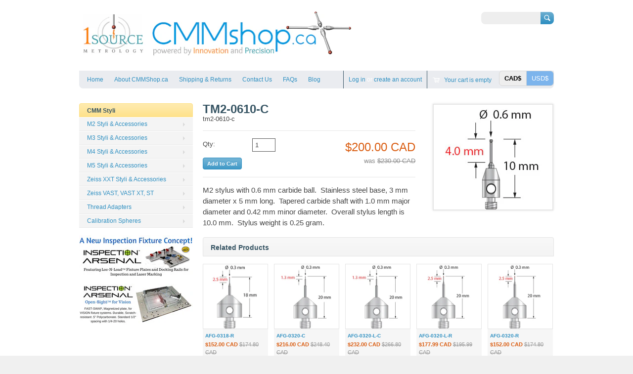

--- FILE ---
content_type: text/html; charset=utf-8
request_url: https://cmmshop.ca/products/tm2-0610-c
body_size: 14353
content:
<!doctype html>
<!--[if lt IE 7 ]> <html lang="en" class="no-js ie6"> <![endif]-->
<!--[if IE 7 ]>    <html lang="en" class="no-js ie7"> <![endif]-->
<!--[if IE 8 ]>    <html lang="en" class="no-js ie8"> <![endif]-->
<!--[if (gt IE 9)|!(IE)]><!--> <html lang="en" class="no-js"> <!--<![endif]-->
<head>
  <meta name="google-site-verification" content="UF0yrAgGgnmBvD4TOh-_0rwbOWeZ20a_uuIAVcCCBKw" />
  <meta name="google-site-verification" content="UF0yrAgGgnmBvD4TOh-_0rwbOWeZ20a_uuIAVcCCBKw" />
  <meta name="google-site-verification" content="ib_0R46lYt0CQC0MEeS0vbRzgrEXm2ZseNTWMSDZKY4" />
  <meta name="google-site-verification" content="ib_0R46lYt0CQC0MEeS0vbRzgrEXm2ZseNTWMSDZKY4" />
  <meta charset="UTF-8">
  <meta http-equiv="X-UA-Compatible" content="IE=edge,chrome=1">
  <link rel="canonical" href="https://cmmshop.ca/products/tm2-0610-c" /> 
  
  
  <meta name="description" content="CMM Probe Styli" />
  

  
  <meta property="og:type" content="product" />
  <meta property="og:title" content="TM2-0610-C" />
  
  <meta property="og:image" content="http://cmmshop.ca/cdn/shop/products/TM2-0610-Cz_m_grande.jpg?v=1478894289" />
  <meta property="og:image:secure_url" content="https://cmmshop.ca/cdn/shop/products/TM2-0610-Cz_m_grande.jpg?v=1478894289" />
  
  <meta property="og:price:amount" content="200.00" />
  <meta property="og:price:currency" content="CAD" />



<meta property="og:description" content="CMM Probe Styli" />

<meta property="og:url" content="https://cmmshop.ca/products/tm2-0610-c" />
<meta property="og:site_name" content="CMMshop.ca" />
  
 

  <meta name="twitter:card" content="product" />
  <meta name="twitter:title" content="TM2-0610-C" />
  <meta name="twitter:description" content="M2 stylus with 0.6 mm carbide ball.  Stainless steel base, 3 mm diameter x 5 mm long.  Tapered carbide shaft with 1.0 mm major diameter and 0.42 mm minor diameter.  Overall stylus length ..." />
  <meta name="twitter:image" content="http://cmmshop.ca/cdn/shop/products/TM2-0610-Cz_m_large.jpg?v=1478894289" />
  <meta name="twitter:label1" content="PRICE" />
  <meta name="twitter:data1" content="$200.00 CAD" />
  <meta name="twitter:label2" content="VENDOR" />
  <meta name="twitter:data2" content="Q-Mark" />

  
  <title>
  M2 CMM Styli &ndash; CMMshop.ca
  </title>
   
  <script>window.performance && window.performance.mark && window.performance.mark('shopify.content_for_header.start');</script><meta id="shopify-digital-wallet" name="shopify-digital-wallet" content="/5195365/digital_wallets/dialog">
<meta name="shopify-checkout-api-token" content="91099ca3671812a2abf3aae53f861101">
<link rel="alternate" type="application/json+oembed" href="https://cmmshop.ca/products/tm2-0610-c.oembed">
<script async="async" src="/checkouts/internal/preloads.js?locale=en-CA"></script>
<link rel="preconnect" href="https://shop.app" crossorigin="anonymous">
<script async="async" src="https://shop.app/checkouts/internal/preloads.js?locale=en-CA&shop_id=5195365" crossorigin="anonymous"></script>
<script id="shopify-features" type="application/json">{"accessToken":"91099ca3671812a2abf3aae53f861101","betas":["rich-media-storefront-analytics"],"domain":"cmmshop.ca","predictiveSearch":true,"shopId":5195365,"locale":"en"}</script>
<script>var Shopify = Shopify || {};
Shopify.shop = "br-metrology.myshopify.com";
Shopify.locale = "en";
Shopify.currency = {"active":"CAD","rate":"1.0"};
Shopify.country = "CA";
Shopify.theme = {"name":"Megatronic","id":8627651,"schema_name":null,"schema_version":null,"theme_store_id":261,"role":"main"};
Shopify.theme.handle = "null";
Shopify.theme.style = {"id":null,"handle":null};
Shopify.cdnHost = "cmmshop.ca/cdn";
Shopify.routes = Shopify.routes || {};
Shopify.routes.root = "/";</script>
<script type="module">!function(o){(o.Shopify=o.Shopify||{}).modules=!0}(window);</script>
<script>!function(o){function n(){var o=[];function n(){o.push(Array.prototype.slice.apply(arguments))}return n.q=o,n}var t=o.Shopify=o.Shopify||{};t.loadFeatures=n(),t.autoloadFeatures=n()}(window);</script>
<script>
  window.ShopifyPay = window.ShopifyPay || {};
  window.ShopifyPay.apiHost = "shop.app\/pay";
  window.ShopifyPay.redirectState = null;
</script>
<script id="shop-js-analytics" type="application/json">{"pageType":"product"}</script>
<script defer="defer" async type="module" src="//cmmshop.ca/cdn/shopifycloud/shop-js/modules/v2/client.init-shop-cart-sync_D0dqhulL.en.esm.js"></script>
<script defer="defer" async type="module" src="//cmmshop.ca/cdn/shopifycloud/shop-js/modules/v2/chunk.common_CpVO7qML.esm.js"></script>
<script type="module">
  await import("//cmmshop.ca/cdn/shopifycloud/shop-js/modules/v2/client.init-shop-cart-sync_D0dqhulL.en.esm.js");
await import("//cmmshop.ca/cdn/shopifycloud/shop-js/modules/v2/chunk.common_CpVO7qML.esm.js");

  window.Shopify.SignInWithShop?.initShopCartSync?.({"fedCMEnabled":true,"windoidEnabled":true});

</script>
<script>
  window.Shopify = window.Shopify || {};
  if (!window.Shopify.featureAssets) window.Shopify.featureAssets = {};
  window.Shopify.featureAssets['shop-js'] = {"shop-cart-sync":["modules/v2/client.shop-cart-sync_D9bwt38V.en.esm.js","modules/v2/chunk.common_CpVO7qML.esm.js"],"init-fed-cm":["modules/v2/client.init-fed-cm_BJ8NPuHe.en.esm.js","modules/v2/chunk.common_CpVO7qML.esm.js"],"init-shop-email-lookup-coordinator":["modules/v2/client.init-shop-email-lookup-coordinator_pVrP2-kG.en.esm.js","modules/v2/chunk.common_CpVO7qML.esm.js"],"shop-cash-offers":["modules/v2/client.shop-cash-offers_CNh7FWN-.en.esm.js","modules/v2/chunk.common_CpVO7qML.esm.js","modules/v2/chunk.modal_DKF6x0Jh.esm.js"],"init-shop-cart-sync":["modules/v2/client.init-shop-cart-sync_D0dqhulL.en.esm.js","modules/v2/chunk.common_CpVO7qML.esm.js"],"init-windoid":["modules/v2/client.init-windoid_DaoAelzT.en.esm.js","modules/v2/chunk.common_CpVO7qML.esm.js"],"shop-toast-manager":["modules/v2/client.shop-toast-manager_1DND8Tac.en.esm.js","modules/v2/chunk.common_CpVO7qML.esm.js"],"pay-button":["modules/v2/client.pay-button_CFeQi1r6.en.esm.js","modules/v2/chunk.common_CpVO7qML.esm.js"],"shop-button":["modules/v2/client.shop-button_Ca94MDdQ.en.esm.js","modules/v2/chunk.common_CpVO7qML.esm.js"],"shop-login-button":["modules/v2/client.shop-login-button_DPYNfp1Z.en.esm.js","modules/v2/chunk.common_CpVO7qML.esm.js","modules/v2/chunk.modal_DKF6x0Jh.esm.js"],"avatar":["modules/v2/client.avatar_BTnouDA3.en.esm.js"],"shop-follow-button":["modules/v2/client.shop-follow-button_BMKh4nJE.en.esm.js","modules/v2/chunk.common_CpVO7qML.esm.js","modules/v2/chunk.modal_DKF6x0Jh.esm.js"],"init-customer-accounts-sign-up":["modules/v2/client.init-customer-accounts-sign-up_CJXi5kRN.en.esm.js","modules/v2/client.shop-login-button_DPYNfp1Z.en.esm.js","modules/v2/chunk.common_CpVO7qML.esm.js","modules/v2/chunk.modal_DKF6x0Jh.esm.js"],"init-shop-for-new-customer-accounts":["modules/v2/client.init-shop-for-new-customer-accounts_BoBxkgWu.en.esm.js","modules/v2/client.shop-login-button_DPYNfp1Z.en.esm.js","modules/v2/chunk.common_CpVO7qML.esm.js","modules/v2/chunk.modal_DKF6x0Jh.esm.js"],"init-customer-accounts":["modules/v2/client.init-customer-accounts_DCuDTzpR.en.esm.js","modules/v2/client.shop-login-button_DPYNfp1Z.en.esm.js","modules/v2/chunk.common_CpVO7qML.esm.js","modules/v2/chunk.modal_DKF6x0Jh.esm.js"],"checkout-modal":["modules/v2/client.checkout-modal_U_3e4VxF.en.esm.js","modules/v2/chunk.common_CpVO7qML.esm.js","modules/v2/chunk.modal_DKF6x0Jh.esm.js"],"lead-capture":["modules/v2/client.lead-capture_DEgn0Z8u.en.esm.js","modules/v2/chunk.common_CpVO7qML.esm.js","modules/v2/chunk.modal_DKF6x0Jh.esm.js"],"shop-login":["modules/v2/client.shop-login_CoM5QKZ_.en.esm.js","modules/v2/chunk.common_CpVO7qML.esm.js","modules/v2/chunk.modal_DKF6x0Jh.esm.js"],"payment-terms":["modules/v2/client.payment-terms_BmrqWn8r.en.esm.js","modules/v2/chunk.common_CpVO7qML.esm.js","modules/v2/chunk.modal_DKF6x0Jh.esm.js"]};
</script>
<script>(function() {
  var isLoaded = false;
  function asyncLoad() {
    if (isLoaded) return;
    isLoaded = true;
    var urls = ["https:\/\/cdn.hextom.com\/js\/freeshippingbar.js?shop=br-metrology.myshopify.com"];
    for (var i = 0; i < urls.length; i++) {
      var s = document.createElement('script');
      s.type = 'text/javascript';
      s.async = true;
      s.src = urls[i];
      var x = document.getElementsByTagName('script')[0];
      x.parentNode.insertBefore(s, x);
    }
  };
  if(window.attachEvent) {
    window.attachEvent('onload', asyncLoad);
  } else {
    window.addEventListener('load', asyncLoad, false);
  }
})();</script>
<script id="__st">var __st={"a":5195365,"offset":-18000,"reqid":"2b695b25-cf1c-4854-be74-5a7c6d5ddbc8-1765125203","pageurl":"cmmshop.ca\/products\/tm2-0610-c","u":"caaa3e324720","p":"product","rtyp":"product","rid":410840851};</script>
<script>window.ShopifyPaypalV4VisibilityTracking = true;</script>
<script id="captcha-bootstrap">!function(){'use strict';const t='contact',e='account',n='new_comment',o=[[t,t],['blogs',n],['comments',n],[t,'customer']],c=[[e,'customer_login'],[e,'guest_login'],[e,'recover_customer_password'],[e,'create_customer']],r=t=>t.map((([t,e])=>`form[action*='/${t}']:not([data-nocaptcha='true']) input[name='form_type'][value='${e}']`)).join(','),a=t=>()=>t?[...document.querySelectorAll(t)].map((t=>t.form)):[];function s(){const t=[...o],e=r(t);return a(e)}const i='password',u='form_key',d=['recaptcha-v3-token','g-recaptcha-response','h-captcha-response',i],f=()=>{try{return window.sessionStorage}catch{return}},m='__shopify_v',_=t=>t.elements[u];function p(t,e,n=!1){try{const o=window.sessionStorage,c=JSON.parse(o.getItem(e)),{data:r}=function(t){const{data:e,action:n}=t;return t[m]||n?{data:e,action:n}:{data:t,action:n}}(c);for(const[e,n]of Object.entries(r))t.elements[e]&&(t.elements[e].value=n);n&&o.removeItem(e)}catch(o){console.error('form repopulation failed',{error:o})}}const l='form_type',E='cptcha';function T(t){t.dataset[E]=!0}const w=window,h=w.document,L='Shopify',v='ce_forms',y='captcha';let A=!1;((t,e)=>{const n=(g='f06e6c50-85a8-45c8-87d0-21a2b65856fe',I='https://cdn.shopify.com/shopifycloud/storefront-forms-hcaptcha/ce_storefront_forms_captcha_hcaptcha.v1.5.2.iife.js',D={infoText:'Protected by hCaptcha',privacyText:'Privacy',termsText:'Terms'},(t,e,n)=>{const o=w[L][v],c=o.bindForm;if(c)return c(t,g,e,D).then(n);var r;o.q.push([[t,g,e,D],n]),r=I,A||(h.body.append(Object.assign(h.createElement('script'),{id:'captcha-provider',async:!0,src:r})),A=!0)});var g,I,D;w[L]=w[L]||{},w[L][v]=w[L][v]||{},w[L][v].q=[],w[L][y]=w[L][y]||{},w[L][y].protect=function(t,e){n(t,void 0,e),T(t)},Object.freeze(w[L][y]),function(t,e,n,w,h,L){const[v,y,A,g]=function(t,e,n){const i=e?o:[],u=t?c:[],d=[...i,...u],f=r(d),m=r(i),_=r(d.filter((([t,e])=>n.includes(e))));return[a(f),a(m),a(_),s()]}(w,h,L),I=t=>{const e=t.target;return e instanceof HTMLFormElement?e:e&&e.form},D=t=>v().includes(t);t.addEventListener('submit',(t=>{const e=I(t);if(!e)return;const n=D(e)&&!e.dataset.hcaptchaBound&&!e.dataset.recaptchaBound,o=_(e),c=g().includes(e)&&(!o||!o.value);(n||c)&&t.preventDefault(),c&&!n&&(function(t){try{if(!f())return;!function(t){const e=f();if(!e)return;const n=_(t);if(!n)return;const o=n.value;o&&e.removeItem(o)}(t);const e=Array.from(Array(32),(()=>Math.random().toString(36)[2])).join('');!function(t,e){_(t)||t.append(Object.assign(document.createElement('input'),{type:'hidden',name:u})),t.elements[u].value=e}(t,e),function(t,e){const n=f();if(!n)return;const o=[...t.querySelectorAll(`input[type='${i}']`)].map((({name:t})=>t)),c=[...d,...o],r={};for(const[a,s]of new FormData(t).entries())c.includes(a)||(r[a]=s);n.setItem(e,JSON.stringify({[m]:1,action:t.action,data:r}))}(t,e)}catch(e){console.error('failed to persist form',e)}}(e),e.submit())}));const S=(t,e)=>{t&&!t.dataset[E]&&(n(t,e.some((e=>e===t))),T(t))};for(const o of['focusin','change'])t.addEventListener(o,(t=>{const e=I(t);D(e)&&S(e,y())}));const B=e.get('form_key'),M=e.get(l),P=B&&M;t.addEventListener('DOMContentLoaded',(()=>{const t=y();if(P)for(const e of t)e.elements[l].value===M&&p(e,B);[...new Set([...A(),...v().filter((t=>'true'===t.dataset.shopifyCaptcha))])].forEach((e=>S(e,t)))}))}(h,new URLSearchParams(w.location.search),n,t,e,['guest_login'])})(!0,!0)}();</script>
<script integrity="sha256-52AcMU7V7pcBOXWImdc/TAGTFKeNjmkeM1Pvks/DTgc=" data-source-attribution="shopify.loadfeatures" defer="defer" src="//cmmshop.ca/cdn/shopifycloud/storefront/assets/storefront/load_feature-81c60534.js" crossorigin="anonymous"></script>
<script crossorigin="anonymous" defer="defer" src="//cmmshop.ca/cdn/shopifycloud/storefront/assets/shopify_pay/storefront-65b4c6d7.js?v=20250812"></script>
<script data-source-attribution="shopify.dynamic_checkout.dynamic.init">var Shopify=Shopify||{};Shopify.PaymentButton=Shopify.PaymentButton||{isStorefrontPortableWallets:!0,init:function(){window.Shopify.PaymentButton.init=function(){};var t=document.createElement("script");t.src="https://cmmshop.ca/cdn/shopifycloud/portable-wallets/latest/portable-wallets.en.js",t.type="module",document.head.appendChild(t)}};
</script>
<script data-source-attribution="shopify.dynamic_checkout.buyer_consent">
  function portableWalletsHideBuyerConsent(e){var t=document.getElementById("shopify-buyer-consent"),n=document.getElementById("shopify-subscription-policy-button");t&&n&&(t.classList.add("hidden"),t.setAttribute("aria-hidden","true"),n.removeEventListener("click",e))}function portableWalletsShowBuyerConsent(e){var t=document.getElementById("shopify-buyer-consent"),n=document.getElementById("shopify-subscription-policy-button");t&&n&&(t.classList.remove("hidden"),t.removeAttribute("aria-hidden"),n.addEventListener("click",e))}window.Shopify?.PaymentButton&&(window.Shopify.PaymentButton.hideBuyerConsent=portableWalletsHideBuyerConsent,window.Shopify.PaymentButton.showBuyerConsent=portableWalletsShowBuyerConsent);
</script>
<script data-source-attribution="shopify.dynamic_checkout.cart.bootstrap">document.addEventListener("DOMContentLoaded",(function(){function t(){return document.querySelector("shopify-accelerated-checkout-cart, shopify-accelerated-checkout")}if(t())Shopify.PaymentButton.init();else{new MutationObserver((function(e,n){t()&&(Shopify.PaymentButton.init(),n.disconnect())})).observe(document.body,{childList:!0,subtree:!0})}}));
</script>
<link id="shopify-accelerated-checkout-styles" rel="stylesheet" media="screen" href="https://cmmshop.ca/cdn/shopifycloud/portable-wallets/latest/accelerated-checkout-backwards-compat.css" crossorigin="anonymous">
<style id="shopify-accelerated-checkout-cart">
        #shopify-buyer-consent {
  margin-top: 1em;
  display: inline-block;
  width: 100%;
}

#shopify-buyer-consent.hidden {
  display: none;
}

#shopify-subscription-policy-button {
  background: none;
  border: none;
  padding: 0;
  text-decoration: underline;
  font-size: inherit;
  cursor: pointer;
}

#shopify-subscription-policy-button::before {
  box-shadow: none;
}

      </style>

<script>window.performance && window.performance.mark && window.performance.mark('shopify.content_for_header.end');</script>

   

  <link href="//cmmshop.ca/cdn/shop/t/2/assets/style.css?v=87171233447520730261702312186" rel="stylesheet" type="text/css" media="all" />  
  <link href="//cmmshop.ca/cdn/shop/t/2/assets/facebox.css?v=24388858100639518761401470551" rel="stylesheet" type="text/css" media="all" />
  <script src="//cmmshop.ca/cdn/shopifycloud/storefront/assets/themes_support/option_selection-b017cd28.js" type="text/javascript"></script>
  
  
  
  <script src="//ajax.googleapis.com/ajax/libs/jquery/1.6.1/jquery.min.js" type="text/javascript"></script>
     
<link href="https://monorail-edge.shopifysvc.com" rel="dns-prefetch">
<script>(function(){if ("sendBeacon" in navigator && "performance" in window) {try {var session_token_from_headers = performance.getEntriesByType('navigation')[0].serverTiming.find(x => x.name == '_s').description;} catch {var session_token_from_headers = undefined;}var session_cookie_matches = document.cookie.match(/_shopify_s=([^;]*)/);var session_token_from_cookie = session_cookie_matches && session_cookie_matches.length === 2 ? session_cookie_matches[1] : "";var session_token = session_token_from_headers || session_token_from_cookie || "";function handle_abandonment_event(e) {var entries = performance.getEntries().filter(function(entry) {return /monorail-edge.shopifysvc.com/.test(entry.name);});if (!window.abandonment_tracked && entries.length === 0) {window.abandonment_tracked = true;var currentMs = Date.now();var navigation_start = performance.timing.navigationStart;var payload = {shop_id: 5195365,url: window.location.href,navigation_start,duration: currentMs - navigation_start,session_token,page_type: "product"};window.navigator.sendBeacon("https://monorail-edge.shopifysvc.com/v1/produce", JSON.stringify({schema_id: "online_store_buyer_site_abandonment/1.1",payload: payload,metadata: {event_created_at_ms: currentMs,event_sent_at_ms: currentMs}}));}}window.addEventListener('pagehide', handle_abandonment_event);}}());</script>
<script id="web-pixels-manager-setup">(function e(e,d,r,n,o){if(void 0===o&&(o={}),!Boolean(null===(a=null===(i=window.Shopify)||void 0===i?void 0:i.analytics)||void 0===a?void 0:a.replayQueue)){var i,a;window.Shopify=window.Shopify||{};var t=window.Shopify;t.analytics=t.analytics||{};var s=t.analytics;s.replayQueue=[],s.publish=function(e,d,r){return s.replayQueue.push([e,d,r]),!0};try{self.performance.mark("wpm:start")}catch(e){}var l=function(){var e={modern:/Edge?\/(1{2}[4-9]|1[2-9]\d|[2-9]\d{2}|\d{4,})\.\d+(\.\d+|)|Firefox\/(1{2}[4-9]|1[2-9]\d|[2-9]\d{2}|\d{4,})\.\d+(\.\d+|)|Chrom(ium|e)\/(9{2}|\d{3,})\.\d+(\.\d+|)|(Maci|X1{2}).+ Version\/(15\.\d+|(1[6-9]|[2-9]\d|\d{3,})\.\d+)([,.]\d+|)( \(\w+\)|)( Mobile\/\w+|) Safari\/|Chrome.+OPR\/(9{2}|\d{3,})\.\d+\.\d+|(CPU[ +]OS|iPhone[ +]OS|CPU[ +]iPhone|CPU IPhone OS|CPU iPad OS)[ +]+(15[._]\d+|(1[6-9]|[2-9]\d|\d{3,})[._]\d+)([._]\d+|)|Android:?[ /-](13[3-9]|1[4-9]\d|[2-9]\d{2}|\d{4,})(\.\d+|)(\.\d+|)|Android.+Firefox\/(13[5-9]|1[4-9]\d|[2-9]\d{2}|\d{4,})\.\d+(\.\d+|)|Android.+Chrom(ium|e)\/(13[3-9]|1[4-9]\d|[2-9]\d{2}|\d{4,})\.\d+(\.\d+|)|SamsungBrowser\/([2-9]\d|\d{3,})\.\d+/,legacy:/Edge?\/(1[6-9]|[2-9]\d|\d{3,})\.\d+(\.\d+|)|Firefox\/(5[4-9]|[6-9]\d|\d{3,})\.\d+(\.\d+|)|Chrom(ium|e)\/(5[1-9]|[6-9]\d|\d{3,})\.\d+(\.\d+|)([\d.]+$|.*Safari\/(?![\d.]+ Edge\/[\d.]+$))|(Maci|X1{2}).+ Version\/(10\.\d+|(1[1-9]|[2-9]\d|\d{3,})\.\d+)([,.]\d+|)( \(\w+\)|)( Mobile\/\w+|) Safari\/|Chrome.+OPR\/(3[89]|[4-9]\d|\d{3,})\.\d+\.\d+|(CPU[ +]OS|iPhone[ +]OS|CPU[ +]iPhone|CPU IPhone OS|CPU iPad OS)[ +]+(10[._]\d+|(1[1-9]|[2-9]\d|\d{3,})[._]\d+)([._]\d+|)|Android:?[ /-](13[3-9]|1[4-9]\d|[2-9]\d{2}|\d{4,})(\.\d+|)(\.\d+|)|Mobile Safari.+OPR\/([89]\d|\d{3,})\.\d+\.\d+|Android.+Firefox\/(13[5-9]|1[4-9]\d|[2-9]\d{2}|\d{4,})\.\d+(\.\d+|)|Android.+Chrom(ium|e)\/(13[3-9]|1[4-9]\d|[2-9]\d{2}|\d{4,})\.\d+(\.\d+|)|Android.+(UC? ?Browser|UCWEB|U3)[ /]?(15\.([5-9]|\d{2,})|(1[6-9]|[2-9]\d|\d{3,})\.\d+)\.\d+|SamsungBrowser\/(5\.\d+|([6-9]|\d{2,})\.\d+)|Android.+MQ{2}Browser\/(14(\.(9|\d{2,})|)|(1[5-9]|[2-9]\d|\d{3,})(\.\d+|))(\.\d+|)|K[Aa][Ii]OS\/(3\.\d+|([4-9]|\d{2,})\.\d+)(\.\d+|)/},d=e.modern,r=e.legacy,n=navigator.userAgent;return n.match(d)?"modern":n.match(r)?"legacy":"unknown"}(),u="modern"===l?"modern":"legacy",c=(null!=n?n:{modern:"",legacy:""})[u],f=function(e){return[e.baseUrl,"/wpm","/b",e.hashVersion,"modern"===e.buildTarget?"m":"l",".js"].join("")}({baseUrl:d,hashVersion:r,buildTarget:u}),m=function(e){var d=e.version,r=e.bundleTarget,n=e.surface,o=e.pageUrl,i=e.monorailEndpoint;return{emit:function(e){var a=e.status,t=e.errorMsg,s=(new Date).getTime(),l=JSON.stringify({metadata:{event_sent_at_ms:s},events:[{schema_id:"web_pixels_manager_load/3.1",payload:{version:d,bundle_target:r,page_url:o,status:a,surface:n,error_msg:t},metadata:{event_created_at_ms:s}}]});if(!i)return console&&console.warn&&console.warn("[Web Pixels Manager] No Monorail endpoint provided, skipping logging."),!1;try{return self.navigator.sendBeacon.bind(self.navigator)(i,l)}catch(e){}var u=new XMLHttpRequest;try{return u.open("POST",i,!0),u.setRequestHeader("Content-Type","text/plain"),u.send(l),!0}catch(e){return console&&console.warn&&console.warn("[Web Pixels Manager] Got an unhandled error while logging to Monorail."),!1}}}}({version:r,bundleTarget:l,surface:e.surface,pageUrl:self.location.href,monorailEndpoint:e.monorailEndpoint});try{o.browserTarget=l,function(e){var d=e.src,r=e.async,n=void 0===r||r,o=e.onload,i=e.onerror,a=e.sri,t=e.scriptDataAttributes,s=void 0===t?{}:t,l=document.createElement("script"),u=document.querySelector("head"),c=document.querySelector("body");if(l.async=n,l.src=d,a&&(l.integrity=a,l.crossOrigin="anonymous"),s)for(var f in s)if(Object.prototype.hasOwnProperty.call(s,f))try{l.dataset[f]=s[f]}catch(e){}if(o&&l.addEventListener("load",o),i&&l.addEventListener("error",i),u)u.appendChild(l);else{if(!c)throw new Error("Did not find a head or body element to append the script");c.appendChild(l)}}({src:f,async:!0,onload:function(){if(!function(){var e,d;return Boolean(null===(d=null===(e=window.Shopify)||void 0===e?void 0:e.analytics)||void 0===d?void 0:d.initialized)}()){var d=window.webPixelsManager.init(e)||void 0;if(d){var r=window.Shopify.analytics;r.replayQueue.forEach((function(e){var r=e[0],n=e[1],o=e[2];d.publishCustomEvent(r,n,o)})),r.replayQueue=[],r.publish=d.publishCustomEvent,r.visitor=d.visitor,r.initialized=!0}}},onerror:function(){return m.emit({status:"failed",errorMsg:"".concat(f," has failed to load")})},sri:function(e){var d=/^sha384-[A-Za-z0-9+/=]+$/;return"string"==typeof e&&d.test(e)}(c)?c:"",scriptDataAttributes:o}),m.emit({status:"loading"})}catch(e){m.emit({status:"failed",errorMsg:(null==e?void 0:e.message)||"Unknown error"})}}})({shopId: 5195365,storefrontBaseUrl: "https://cmmshop.ca",extensionsBaseUrl: "https://extensions.shopifycdn.com/cdn/shopifycloud/web-pixels-manager",monorailEndpoint: "https://monorail-edge.shopifysvc.com/unstable/produce_batch",surface: "storefront-renderer",enabledBetaFlags: ["2dca8a86"],webPixelsConfigList: [{"id":"shopify-app-pixel","configuration":"{}","eventPayloadVersion":"v1","runtimeContext":"STRICT","scriptVersion":"0450","apiClientId":"shopify-pixel","type":"APP","privacyPurposes":["ANALYTICS","MARKETING"]},{"id":"shopify-custom-pixel","eventPayloadVersion":"v1","runtimeContext":"LAX","scriptVersion":"0450","apiClientId":"shopify-pixel","type":"CUSTOM","privacyPurposes":["ANALYTICS","MARKETING"]}],isMerchantRequest: false,initData: {"shop":{"name":"CMMshop.ca","paymentSettings":{"currencyCode":"CAD"},"myshopifyDomain":"br-metrology.myshopify.com","countryCode":"CA","storefrontUrl":"https:\/\/cmmshop.ca"},"customer":null,"cart":null,"checkout":null,"productVariants":[{"price":{"amount":200.0,"currencyCode":"CAD"},"product":{"title":"TM2-0610-C","vendor":"Q-Mark","id":"410840851","untranslatedTitle":"TM2-0610-C","url":"\/products\/tm2-0610-c","type":"M2"},"id":"988219963","image":{"src":"\/\/cmmshop.ca\/cdn\/shop\/products\/TM2-0610-Cz_m.jpg?v=1478894289"},"sku":"tm2-0610-c","title":"Default Title","untranslatedTitle":"Default Title"}],"purchasingCompany":null},},"https://cmmshop.ca/cdn","ae1676cfwd2530674p4253c800m34e853cb",{"modern":"","legacy":""},{"shopId":"5195365","storefrontBaseUrl":"https:\/\/cmmshop.ca","extensionBaseUrl":"https:\/\/extensions.shopifycdn.com\/cdn\/shopifycloud\/web-pixels-manager","surface":"storefront-renderer","enabledBetaFlags":"[\"2dca8a86\"]","isMerchantRequest":"false","hashVersion":"ae1676cfwd2530674p4253c800m34e853cb","publish":"custom","events":"[[\"page_viewed\",{}],[\"product_viewed\",{\"productVariant\":{\"price\":{\"amount\":200.0,\"currencyCode\":\"CAD\"},\"product\":{\"title\":\"TM2-0610-C\",\"vendor\":\"Q-Mark\",\"id\":\"410840851\",\"untranslatedTitle\":\"TM2-0610-C\",\"url\":\"\/products\/tm2-0610-c\",\"type\":\"M2\"},\"id\":\"988219963\",\"image\":{\"src\":\"\/\/cmmshop.ca\/cdn\/shop\/products\/TM2-0610-Cz_m.jpg?v=1478894289\"},\"sku\":\"tm2-0610-c\",\"title\":\"Default Title\",\"untranslatedTitle\":\"Default Title\"}}]]"});</script><script>
  window.ShopifyAnalytics = window.ShopifyAnalytics || {};
  window.ShopifyAnalytics.meta = window.ShopifyAnalytics.meta || {};
  window.ShopifyAnalytics.meta.currency = 'CAD';
  var meta = {"product":{"id":410840851,"gid":"gid:\/\/shopify\/Product\/410840851","vendor":"Q-Mark","type":"M2","variants":[{"id":988219963,"price":20000,"name":"TM2-0610-C","public_title":null,"sku":"tm2-0610-c"}],"remote":false},"page":{"pageType":"product","resourceType":"product","resourceId":410840851}};
  for (var attr in meta) {
    window.ShopifyAnalytics.meta[attr] = meta[attr];
  }
</script>
<script class="analytics">
  (function () {
    var customDocumentWrite = function(content) {
      var jquery = null;

      if (window.jQuery) {
        jquery = window.jQuery;
      } else if (window.Checkout && window.Checkout.$) {
        jquery = window.Checkout.$;
      }

      if (jquery) {
        jquery('body').append(content);
      }
    };

    var hasLoggedConversion = function(token) {
      if (token) {
        return document.cookie.indexOf('loggedConversion=' + token) !== -1;
      }
      return false;
    }

    var setCookieIfConversion = function(token) {
      if (token) {
        var twoMonthsFromNow = new Date(Date.now());
        twoMonthsFromNow.setMonth(twoMonthsFromNow.getMonth() + 2);

        document.cookie = 'loggedConversion=' + token + '; expires=' + twoMonthsFromNow;
      }
    }

    var trekkie = window.ShopifyAnalytics.lib = window.trekkie = window.trekkie || [];
    if (trekkie.integrations) {
      return;
    }
    trekkie.methods = [
      'identify',
      'page',
      'ready',
      'track',
      'trackForm',
      'trackLink'
    ];
    trekkie.factory = function(method) {
      return function() {
        var args = Array.prototype.slice.call(arguments);
        args.unshift(method);
        trekkie.push(args);
        return trekkie;
      };
    };
    for (var i = 0; i < trekkie.methods.length; i++) {
      var key = trekkie.methods[i];
      trekkie[key] = trekkie.factory(key);
    }
    trekkie.load = function(config) {
      trekkie.config = config || {};
      trekkie.config.initialDocumentCookie = document.cookie;
      var first = document.getElementsByTagName('script')[0];
      var script = document.createElement('script');
      script.type = 'text/javascript';
      script.onerror = function(e) {
        var scriptFallback = document.createElement('script');
        scriptFallback.type = 'text/javascript';
        scriptFallback.onerror = function(error) {
                var Monorail = {
      produce: function produce(monorailDomain, schemaId, payload) {
        var currentMs = new Date().getTime();
        var event = {
          schema_id: schemaId,
          payload: payload,
          metadata: {
            event_created_at_ms: currentMs,
            event_sent_at_ms: currentMs
          }
        };
        return Monorail.sendRequest("https://" + monorailDomain + "/v1/produce", JSON.stringify(event));
      },
      sendRequest: function sendRequest(endpointUrl, payload) {
        // Try the sendBeacon API
        if (window && window.navigator && typeof window.navigator.sendBeacon === 'function' && typeof window.Blob === 'function' && !Monorail.isIos12()) {
          var blobData = new window.Blob([payload], {
            type: 'text/plain'
          });

          if (window.navigator.sendBeacon(endpointUrl, blobData)) {
            return true;
          } // sendBeacon was not successful

        } // XHR beacon

        var xhr = new XMLHttpRequest();

        try {
          xhr.open('POST', endpointUrl);
          xhr.setRequestHeader('Content-Type', 'text/plain');
          xhr.send(payload);
        } catch (e) {
          console.log(e);
        }

        return false;
      },
      isIos12: function isIos12() {
        return window.navigator.userAgent.lastIndexOf('iPhone; CPU iPhone OS 12_') !== -1 || window.navigator.userAgent.lastIndexOf('iPad; CPU OS 12_') !== -1;
      }
    };
    Monorail.produce('monorail-edge.shopifysvc.com',
      'trekkie_storefront_load_errors/1.1',
      {shop_id: 5195365,
      theme_id: 8627651,
      app_name: "storefront",
      context_url: window.location.href,
      source_url: "//cmmshop.ca/cdn/s/trekkie.storefront.94e7babdf2ec3663c2b14be7d5a3b25b9303ebb0.min.js"});

        };
        scriptFallback.async = true;
        scriptFallback.src = '//cmmshop.ca/cdn/s/trekkie.storefront.94e7babdf2ec3663c2b14be7d5a3b25b9303ebb0.min.js';
        first.parentNode.insertBefore(scriptFallback, first);
      };
      script.async = true;
      script.src = '//cmmshop.ca/cdn/s/trekkie.storefront.94e7babdf2ec3663c2b14be7d5a3b25b9303ebb0.min.js';
      first.parentNode.insertBefore(script, first);
    };
    trekkie.load(
      {"Trekkie":{"appName":"storefront","development":false,"defaultAttributes":{"shopId":5195365,"isMerchantRequest":null,"themeId":8627651,"themeCityHash":"4019432081007278429","contentLanguage":"en","currency":"CAD","eventMetadataId":"4a547649-9e19-413e-a51c-08c6f4f7c275"},"isServerSideCookieWritingEnabled":true,"monorailRegion":"shop_domain","enabledBetaFlags":["f0df213a"]},"Session Attribution":{},"S2S":{"facebookCapiEnabled":false,"source":"trekkie-storefront-renderer","apiClientId":580111}}
    );

    var loaded = false;
    trekkie.ready(function() {
      if (loaded) return;
      loaded = true;

      window.ShopifyAnalytics.lib = window.trekkie;

      var originalDocumentWrite = document.write;
      document.write = customDocumentWrite;
      try { window.ShopifyAnalytics.merchantGoogleAnalytics.call(this); } catch(error) {};
      document.write = originalDocumentWrite;

      window.ShopifyAnalytics.lib.page(null,{"pageType":"product","resourceType":"product","resourceId":410840851,"shopifyEmitted":true});

      var match = window.location.pathname.match(/checkouts\/(.+)\/(thank_you|post_purchase)/)
      var token = match? match[1]: undefined;
      if (!hasLoggedConversion(token)) {
        setCookieIfConversion(token);
        window.ShopifyAnalytics.lib.track("Viewed Product",{"currency":"CAD","variantId":988219963,"productId":410840851,"productGid":"gid:\/\/shopify\/Product\/410840851","name":"TM2-0610-C","price":"200.00","sku":"tm2-0610-c","brand":"Q-Mark","variant":null,"category":"M2","nonInteraction":true,"remote":false},undefined,undefined,{"shopifyEmitted":true});
      window.ShopifyAnalytics.lib.track("monorail:\/\/trekkie_storefront_viewed_product\/1.1",{"currency":"CAD","variantId":988219963,"productId":410840851,"productGid":"gid:\/\/shopify\/Product\/410840851","name":"TM2-0610-C","price":"200.00","sku":"tm2-0610-c","brand":"Q-Mark","variant":null,"category":"M2","nonInteraction":true,"remote":false,"referer":"https:\/\/cmmshop.ca\/products\/tm2-0610-c"});
      }
    });


        var eventsListenerScript = document.createElement('script');
        eventsListenerScript.async = true;
        eventsListenerScript.src = "//cmmshop.ca/cdn/shopifycloud/storefront/assets/shop_events_listener-3da45d37.js";
        document.getElementsByTagName('head')[0].appendChild(eventsListenerScript);

})();</script>
<script
  defer
  src="https://cmmshop.ca/cdn/shopifycloud/perf-kit/shopify-perf-kit-2.1.2.min.js"
  data-application="storefront-renderer"
  data-shop-id="5195365"
  data-render-region="gcp-us-east1"
  data-page-type="product"
  data-theme-instance-id="8627651"
  data-theme-name=""
  data-theme-version=""
  data-monorail-region="shop_domain"
  data-resource-timing-sampling-rate="10"
  data-shs="true"
  data-shs-beacon="true"
  data-shs-export-with-fetch="true"
  data-shs-logs-sample-rate="1"
></script>
</head>

<body class=" template-product" id="m2-cmm-styli">

  <!-- Header -->
  <div id="header-wrapper">
    <div id="header" class="wrapper clearfix">
      
       <strong id="site-title"> 
        <a href="/" title="Home">
           <img src="//cmmshop.ca/cdn/shop/t/2/assets/logo.png?v=28712577182681609151549211991" alt="CMMshop.ca" />         
        </a>
       </strong> 
    
      <form id="search" action="/search" method="get">
        <label for="top-search-input" class="visuallyhidden">Search</label>
        <input type="text" id="top-search-input" name="q" class="search-input" value="" accesskey="4" autocomplete="off" />
        <input type="submit" class="search-submit" value="Search" />
      </form>
       
    </div><!-- /#header -->
  </div><!-- /#header-wrapper -->
  
   
    
  <div id="main-wrapper">
    
  
    <!-- Top Menu -->
    <div id="top-menu" class="wrapper clearfix top-menu">
      <ul id="nav">
        
        <li class="top ">
          
          
            <a class="root" href="/">Home</a>
          
        </li>
        
        <li class="top ">
          
          
            <a class="root" href="/pages/about-cmmshop-ca">About CMMShop.ca</a>
          
        </li>
        
        <li class="top ">
          
          
            <a class="root" href="/pages/shipping-returns">Shipping & Returns</a>
          
        </li>
        
        <li class="top ">
          
          
            <a class="root" href="/pages/contact-cmmshop-ca">Contact Us</a>
          
        </li>
        
        <li class="top ">
          
          
            <a class="root" href="/pages/faqs">FAQs</a>
          
        </li>
        
        <li class="top ">
          
          
            <a class="root" href="/blogs/news">Blog</a>
          
        </li>
        
      </ul><!-- /#nav -->
   
      <ul id="customer-controls">
        
        <li class="customer-account-links">
          
            <p><a href="/account/login" id="customer_login_link">Log in</a> or <a href="/account/register" id="customer_register_link">create an account</a></p>
          
        </li>
             
       <span id="currencies">
  <span data-currency="CAD" class="left">CAD$</span>
  <span data-currency="USD" class="right">USD$</span>
</span>

<style>
#currencies {
    display: -moz-inline-stack;
    display: inline-block;
    zoom: 1;
    *display: inline;
    color: #ffffff;
    font-size: 0; /* to eliminate space between buttons */
    line-height: 1.5;
    cursor: pointer;
}
#currencies span {
    display: -moz-inline-stack;
    display: inline-block;
    zoom: 1;
    *display: inline;
    padding: 5px 10px;
    border: 1px solid #D6D6D6;
    background: none #7cb4ec;
    font-size: 13px;
}
#currencies .left  {
    -webkit-border-top-left-radius: 7px;
    -webkit-border-bottom-left-radius: 7px;
    -moz-border-radius-topleft: 7px;
    -moz-border-radius-bottomleft: 7px;
    border-top-left-radius: 7px;
    border-bottom-left-radius: 7px;
}
#currencies .right  {
    -webkit-border-top-right-radius: 7px;
    -webkit-border-bottom-right-radius: 7px;
    -moz-border-radius-topright: 7px;
    -moz-border-radius-bottomright: 7px;
    border-top-right-radius: 7px;
    border-bottom-right-radius: 7px;
    border-left: none;
}
#currencies .selected {
    font-weight: bold;
    color: #000000;
    background: none #eeeeee;
}
</style>
           
        
              
        <li class="cart-link">
          <a href="/cart" class="num-items-in-cart">
            <span id="top-cartlink-text" class="icon">
              
                Your cart is empty
              
            </span>
          </a>             
        </li>
      </ul><!-- #customer-controls -->
    </div><!-- /#top-menu --> 
    
    <!-- Main Content -->
    <div id="main" class="wrapper clearfix">
      <div class="content-wrapper clearfix">
          
        
          <div class="col-content">
  
  <div id="single-product" class="product-tm2-0610-c clearfix">
  
    <div id="product-photos" class="clearfix">
      <div class="large-thumb">
        <a class="lightbox" href="//cmmshop.ca/cdn/shop/products/TM2-0610-Cz_m_large.jpg?v=1478894289">
          <img src="//cmmshop.ca/cdn/shop/products/TM2-0610-Cz_m_medium.jpg?v=1478894289" alt="M2 - TM2-0610-C - CMMshop.ca" />
        </a>
      </div>
      
           
    </div><!-- /#product-photos -->
      
    <div id="product-details" class="right">
      <div class="product-name">
        <h1>TM2-0610-C</h1>
        <span class="variant-sku"></span>
      </div>

      <div class="options clearfix">      
        
        <p id="add-to-cart-msg"></p>                                                        
        <p class="price"></p>   
        <form action="/cart/add" method="post" class="variants clearfix">       
                                                                                
          <div class="variants-wrapper visuallyhidden"> 
            <select id="product-select" name="id">
              
              <option value="988219963">Default Title - <span class=money>$200.00 CAD</span></option>
              
            </select>
          </div>
          
          <div class="product_qty">
            <label for="quantity">Qty: </label> 
            <input min="1" type="number" id="quantity" name="quantity" value="1" />
            <style>#quantity { padding:5px; width:35px; border: 1px solid #555; }</style>
          </div>
          
          <input class="btn" type="submit" name="add" id="add-to-cart" value="Add to Cart" />
        </form>
        
      </div><!-- /.options -->
      
      <div class="description">
                

        <div id="ProductInfoTabs" class="ui-tabs ui-widget ui-widget-content ui-corner-all epProductInfoTabs ep-js" data-js="">
<div class="ui-tabs-panel ui-widget-content ui-corner-bottom" id="tab-product-description" aria-labelledby="ui-id-1" role="tabpanel" aria-expanded="true" aria-hidden="false">
<div class="description" itemprop="description">
<p><span>M2 stylus with 0.6 mm carbide ball.  Stainless steel base, 3 mm diameter x 5 mm long.  Tapered carbide shaft with 1.0 mm major diameter</span><span> and 0.42</span><span> mm minor diameter.  Overall stylus length is 10.0 mm.  Stylus weight is 0.25 gram.</span></p>
</div>
</div>
</div>
      </div>      
    </div><!-- /#product-details -->

  </div><!-- /#single-product -->

  <div class="productlist-wrapper condensed">
  
  
  
  
  
  
  
    <h3 class="section-header">Related Products</h3>
    <ul class="related-products thumbgrid clearfix">
    
    
    
      
        <li>
        	<div class="product-photo"><a href="/collections/cmm-styli-accessories/products/afg-0318-r"><img src="//cmmshop.ca/cdn/shop/products/AFG-0318-R_compact.jpg?v=1478894701" alt="M5 - AFG-0318-R - CMMshop.ca - 1" /></a></div>
        	<div class="product-desc">
        		<h3 class="product-title"><a href="/collections/cmm-styli-accessories/products/afg-0318-r">AFG-0318-R</a></h3>
        		<p class="product-price">
        		
        			<span class=money>$152.00 CAD</span>
        			 <del><span class=money>$174.80 CAD</span></del>								
        		
        		</p>
        	</div>
        </li>
      
    
      
        <li>
        	<div class="product-photo"><a href="/collections/cmm-styli-accessories/products/afg-0320-c"><img src="//cmmshop.ca/cdn/shop/products/AFG-0320-C_compact.jpg?v=1478894799" alt="M5 - AFG-0320-C - CMMshop.ca - 1" /></a></div>
        	<div class="product-desc">
        		<h3 class="product-title"><a href="/collections/cmm-styli-accessories/products/afg-0320-c">AFG-0320-C</a></h3>
        		<p class="product-price">
        		
        			<span class=money>$216.00 CAD</span>
        			 <del><span class=money>$248.40 CAD</span></del>								
        		
        		</p>
        	</div>
        </li>
      
    
      
        <li>
        	<div class="product-photo"><a href="/collections/cmm-styli-accessories/products/afg-0320-l-c"><img src="//cmmshop.ca/cdn/shop/products/AFG-0320-L-C_compact.jpg?v=1478894701" alt="M5 - AFG-0320-L-C - CMMshop.ca - 1" /></a></div>
        	<div class="product-desc">
        		<h3 class="product-title"><a href="/collections/cmm-styli-accessories/products/afg-0320-l-c">AFG-0320-L-C</a></h3>
        		<p class="product-price">
        		
        			<span class=money>$232.00 CAD</span>
        			 <del><span class=money>$266.80 CAD</span></del>								
        		
        		</p>
        	</div>
        </li>
      
    
      
        <li>
        	<div class="product-photo"><a href="/collections/cmm-styli-accessories/products/afg-0320-l-r"><img src="//cmmshop.ca/cdn/shop/products/AFG-0320-L-R_compact.jpg?v=1478894701" alt="M5 - AFG-0320-L-R - CMMshop.ca - 1" /></a></div>
        	<div class="product-desc">
        		<h3 class="product-title"><a href="/collections/cmm-styli-accessories/products/afg-0320-l-r">AFG-0320-L-R</a></h3>
        		<p class="product-price">
        		
        			<span class=money>$177.99 CAD</span>
        			 <del><span class=money>$195.99 CAD</span></del>								
        		
        		</p>
        	</div>
        </li>
      
    
      
        <li class="last-in-row">
        	<div class="product-photo"><a href="/collections/cmm-styli-accessories/products/afg-0320-r"><img src="//cmmshop.ca/cdn/shop/products/AFG-0320-R_compact.jpg?v=1478894799" alt="M5 - AFG-0320-R - CMMshop.ca" /></a></div>
        	<div class="product-desc">
        		<h3 class="product-title"><a href="/collections/cmm-styli-accessories/products/afg-0320-r">AFG-0320-R</a></h3>
        		<p class="product-price">
        		
        			<span class=money>$152.00 CAD</span>
        			 <del><span class=money>$174.80 CAD</span></del>								
        		
        		</p>
        	</div>
        </li>
      
    
      
        <li>
        	<div class="product-photo"><a href="/collections/cmm-styli-accessories/products/afg-0323-r"><img src="//cmmshop.ca/cdn/shop/products/AFG-0323-R_compact.jpg?v=1478894799" alt="M5 - AFG-0323-R - CMMshop.ca - 1" /></a></div>
        	<div class="product-desc">
        		<h3 class="product-title"><a href="/collections/cmm-styli-accessories/products/afg-0323-r">AFG-0323-R</a></h3>
        		<p class="product-price">
        		
        			<span class=money>$168.00 CAD</span>
        			 <del><span class=money>$193.20 CAD</span></del>								
        		
        		</p>
        	</div>
        </li>
      
    
    </ul>
  
</div>


   


</div><!-- /.col-content -->



<div class="col-browse">
  


	<!-- Widget: Custom linklist -->
<div class="widget widget-linklist" id="widget-cmm-styli">
	<div class="widget-header">
		<h3>CMM Styli</h3>
	</div>
	<div class="widget-content">
		<ul>
		
			<li><a href="/collections/m2-styli-and-accessories" title="M2 Styli & Accessories">M2 Styli & Accessories<span class="arrow"></span></a></li>
		
			<li><a href="/collections/m3-styli-and-accessories" title="M3 Styli & Accessories">M3 Styli & Accessories<span class="arrow"></span></a></li>
		
			<li><a href="/collections/m4-styli-and-accessories" title="M4 Styli & Accessories">M4 Styli & Accessories<span class="arrow"></span></a></li>
		
			<li><a href="/collections/m5-styli-and-accessories" title="M5 Styli & Accessories">M5 Styli & Accessories<span class="arrow"></span></a></li>
		
			<li><a href="/collections/vast-xxt-accessories" title="Zeiss XXT Styli & Accessories">Zeiss XXT Styli & Accessories<span class="arrow"></span></a></li>
		
			<li><a href="/collections/vast-vast-xt-st" title="Zeiss VAST, VAST XT, ST">Zeiss VAST, VAST XT, ST<span class="arrow"></span></a></li>
		
			<li><a href="/collections/thread-adapters" title="Thread Adapters">Thread Adapters<span class="arrow"></span></a></li>
		
			<li><a href="/collections/calibration-spheres" title="Calibration Spheres">Calibration Spheres<span class="arrow"></span></a></li>
		
		</ul>
	</div>		
</div><!-- /.widget -->






    
  
<!-- Widget: left column ad #1 -->
<div class="widget widget-image" id="widget-leftad-1">
	<div class="widget-content">
		<a href="https://leaninspection.com?affiliates=182be0c5cdcd5072bb1864cdee4d3d6e">						
		<img src="//cmmshop.ca/cdn/shop/t/2/assets/leftcol-ad-1.jpg?v=76819599819222923611456762220" alt="" />
		</a>						
	</div>
</div><!-- /.widget -->


	
<!-- Widget: left column ad #2 -->
<div class="widget widget-image" id="widget-leftad-2">
	<div class="widget-content">
		<a href="https://leaninspection.com?affiliates=182be0c5cdcd5072bb1864cdee4d3d6e">						
		<img src="//cmmshop.ca/cdn/shop/t/2/assets/leftcol-ad-2.jpg?v=75828676489704606031456763115" alt="" />
		</a>						
	</div>
</div><!-- /.widget -->





</div><!-- /#col-browse -->
        
        
      </div><!-- /.content -->
    </div><!-- /#main -->
  
  </div><!-- /#main-wrapper -->

  <!-- Footer -->
  <div id="footer-wrapper">
    <div id="footer" class="wrapper clearfix">
            
      <div class="join-newsletter footer-col">
        <h3>Join our Mailing List</h3> 
        <form method="post" action="/contact#contact_form" id="contact_form" accept-charset="UTF-8" class="contact-form"><input type="hidden" name="form_type" value="customer" /><input type="hidden" name="utf8" value="✓" />
        
          

          
        
          <input type="hidden" id="contact_tags" name="contact[tags]" value="prospect,newsletter"/>
          <div id="newsletter-signup">
            <input type="hidden" id="newsletter-first-name" name="contact[first_name]" value="Subscriber" />
            <input type="hidden" id="newsletter-last-name" name="contact[last_name]" value="Newsletter" />
            <label for="newsletter-email">Email address:</label>
            <input type="email" class="email" id="newsletter-email" name="contact[email]" />
            <input type="submit" class="submit btn" value="Join" />
          </div>
        </form>     
      </div>
      
      <div class="footer-linklists footer-col">
        	
<div class="footer-linklist">				
	<h3>CMM Services</h3>
	<ul>
		
      <li class="first">
				<a href="http://www.brmetrology.com/#!services/c1739"><span class="arrow"></span>CMM Programming Support</a>
			</li>
    
      <li class="last">
				<a href="http://www.brmetrology.com/#!services/c1739"><span class="arrow"></span>CMM Training</a>
			</li>
    	
	</ul>
</div>
       
        	
<div class="footer-linklist">				
	<h3>CMM Styli</h3>
	<ul>
		
      <li class="first">
				<a href="/collections/m2-styli-and-accessories"><span class="arrow"></span>M2 Styli & Accessories</a>
			</li>
    
      <li>
				<a href="/collections/m3-styli-and-accessories"><span class="arrow"></span>M3 Styli & Accessories</a>
			</li>
    
      <li>
				<a href="/collections/m4-styli-and-accessories"><span class="arrow"></span>M4 Styli & Accessories</a>
			</li>
    
      <li>
				<a href="/collections/m5-styli-and-accessories"><span class="arrow"></span>M5 Styli & Accessories</a>
			</li>
    
      <li>
				<a href="/collections/vast-xxt-accessories"><span class="arrow"></span>Zeiss XXT Styli & Accessories</a>
			</li>
    
      <li>
				<a href="/collections/vast-vast-xt-st"><span class="arrow"></span>Zeiss VAST, VAST XT, ST</a>
			</li>
    
      <li>
				<a href="/collections/thread-adapters"><span class="arrow"></span>Thread Adapters</a>
			</li>
    
      <li class="last">
				<a href="/collections/calibration-spheres"><span class="arrow"></span>Calibration Spheres</a>
			</li>
    	
	</ul>
</div>
       
        	
<div class="footer-linklist">				
	<h3>Modular CMM Fixturing - FixLogix</h3>
	<ul>
			
	</ul>
</div>
 
        	
<div class="footer-linklist">				
	<h3></h3>
	<ul>
			
	</ul>
</div>

      </div>      
      
      <div class="footer-text footer-col">
        <p>Copyright 1 Source Metrology Inc. 2024</p>
        <p class="poweredby"><a target="_blank" rel="nofollow" href="https://www.shopify.ca/payment-gateways?utm_campaign=poweredby&amp;utm_medium=shopify&amp;utm_source=onlinestore">We run on a secure payment gateway</a></p>        
      </div>

      
      <div id="footer-payment-methods">
        <p>Payment methods we accept</p>
        
        <img width="45" src="//cmmshop.ca/cdn/shopifycloud/storefront/assets/payment_icons/american_express-1efdc6a3.svg" />
        
        <img width="45" src="//cmmshop.ca/cdn/shopifycloud/storefront/assets/payment_icons/bancontact-13d5ac60.svg" />
        
        <img width="45" src="//cmmshop.ca/cdn/shopifycloud/storefront/assets/payment_icons/diners_club-678e3046.svg" />
        
        <img width="45" src="//cmmshop.ca/cdn/shopifycloud/storefront/assets/payment_icons/discover-59880595.svg" />
        
        <img width="45" src="//cmmshop.ca/cdn/shopifycloud/storefront/assets/payment_icons/ideal-506610f2.svg" />
        
        <img width="45" src="//cmmshop.ca/cdn/shopifycloud/storefront/assets/payment_icons/master-54b5a7ce.svg" />
        
        <img width="45" src="//cmmshop.ca/cdn/shopifycloud/storefront/assets/payment_icons/shopify_pay-925ab76d.svg" />
        
        <img width="45" src="//cmmshop.ca/cdn/shopifycloud/storefront/assets/payment_icons/visa-65d650f7.svg" />
        
      </div>
      
   
    </div><!-- /#footer -->
  </div><!-- /#footer-wrapper --> 
  
  <script src="//cmmshop.ca/cdn/shop/t/2/assets/jquery.hoverintent.js?v=110036310040361601241401470552" type="text/javascript"></script>    
  <script src="//cmmshop.ca/cdn/shop/t/2/assets/jquery.tools.min.js?v=161572389691970277771401470553" type="text/javascript"></script>  
  <script src="//cmmshop.ca/cdn/shop/t/2/assets/facebox.js?v=128098672465729228841401470551" type="text/javascript"></script>
  
    <script>

    
    
    var selectCallback = function(variant, selector) {
      
      if (variant) {
        $('.variant-sku').text(variant.sku);
    }else {
        $('.variant-sku').empty();
    }
      
      if (variant && variant.available == true) {
        // selected a valid variant
        $('#add-to-cart').removeClass('disabled').removeAttr('disabled'); // remove unavailable class from add-to-cart button, and re-enable button
        if(variant.compare_at_price == null){
          $('.options .price').html('<strong>'+Shopify.formatMoney(variant.price, "<span class=money>${{amount}} CAD</span>")+'</strong>');
        } else {
          $('.options .price').html('<strong>'+Shopify.formatMoney(variant.price, "<span class=money>${{amount}} CAD</span>") + '</strong> <span class="compare_at_price">was <del>' + Shopify.formatMoney(variant.compare_at_price, "<span class=money>${{amount}} CAD</span>") + '</del></span>');
        }
      } else {
        // variant doesn't exist
        $('#add-to-cart').addClass('disabled').attr('disabled', 'disabled');      // set add-to-cart button to unavailable class and disable button
        var message = variant ? "Sold Out" : "Unavailable";    
        $('.options .price').text(message); // update price-field message
      }
    };

    // initialize multi selector for product
    $(function() {
      new Shopify.OptionSelectors("product-select", { product: {"id":410840851,"title":"TM2-0610-C","handle":"tm2-0610-c","description":"\u003cdiv id=\"ProductInfoTabs\" class=\"ui-tabs ui-widget ui-widget-content ui-corner-all epProductInfoTabs ep-js\" data-js=\"\"\u003e\n\u003cdiv class=\"ui-tabs-panel ui-widget-content ui-corner-bottom\" id=\"tab-product-description\" aria-labelledby=\"ui-id-1\" role=\"tabpanel\" aria-expanded=\"true\" aria-hidden=\"false\"\u003e\n\u003cdiv class=\"description\" itemprop=\"description\"\u003e\n\u003cp\u003e\u003cspan\u003eM2 stylus with 0.6 mm carbide ball.  Stainless steel base, 3 mm diameter x 5 mm long.  Tapered carbide shaft with 1.0 mm major diameter\u003c\/span\u003e\u003cspan\u003e and 0.42\u003c\/span\u003e\u003cspan\u003e mm minor diameter.  Overall stylus length is 10.0 mm.  Stylus weight is 0.25 gram.\u003c\/span\u003e\u003c\/p\u003e\n\u003c\/div\u003e\n\u003c\/div\u003e\n\u003c\/div\u003e","published_at":"2014-11-21T09:29:00-05:00","created_at":"2014-11-21T09:29:11-05:00","vendor":"Q-Mark","type":"M2","tags":["0.6mm","\u003c10","Carbide","Carbide Stem","M2","Sphere"],"price":20000,"price_min":20000,"price_max":20000,"available":true,"price_varies":false,"compare_at_price":23000,"compare_at_price_min":23000,"compare_at_price_max":23000,"compare_at_price_varies":false,"variants":[{"id":988219963,"title":"Default Title","option1":"Default Title","option2":null,"option3":null,"sku":"tm2-0610-c","requires_shipping":true,"taxable":true,"featured_image":null,"available":true,"name":"TM2-0610-C","public_title":null,"options":["Default Title"],"price":20000,"weight":1,"compare_at_price":23000,"inventory_quantity":1,"inventory_management":null,"inventory_policy":"deny","barcode":null,"requires_selling_plan":false,"selling_plan_allocations":[]}],"images":["\/\/cmmshop.ca\/cdn\/shop\/products\/TM2-0610-Cz_m.jpg?v=1478894289"],"featured_image":"\/\/cmmshop.ca\/cdn\/shop\/products\/TM2-0610-Cz_m.jpg?v=1478894289","options":["Title"],"media":[{"alt":"M2 - TM2-0610-C - CMMshop.ca","id":6059819121,"position":1,"preview_image":{"aspect_ratio":0.991,"height":212,"width":210,"src":"\/\/cmmshop.ca\/cdn\/shop\/products\/TM2-0610-Cz_m.jpg?v=1478894289"},"aspect_ratio":0.991,"height":212,"media_type":"image","src":"\/\/cmmshop.ca\/cdn\/shop\/products\/TM2-0610-Cz_m.jpg?v=1478894289","width":210}],"requires_selling_plan":false,"selling_plan_groups":[],"content":"\u003cdiv id=\"ProductInfoTabs\" class=\"ui-tabs ui-widget ui-widget-content ui-corner-all epProductInfoTabs ep-js\" data-js=\"\"\u003e\n\u003cdiv class=\"ui-tabs-panel ui-widget-content ui-corner-bottom\" id=\"tab-product-description\" aria-labelledby=\"ui-id-1\" role=\"tabpanel\" aria-expanded=\"true\" aria-hidden=\"false\"\u003e\n\u003cdiv class=\"description\" itemprop=\"description\"\u003e\n\u003cp\u003e\u003cspan\u003eM2 stylus with 0.6 mm carbide ball.  Stainless steel base, 3 mm diameter x 5 mm long.  Tapered carbide shaft with 1.0 mm major diameter\u003c\/span\u003e\u003cspan\u003e and 0.42\u003c\/span\u003e\u003cspan\u003e mm minor diameter.  Overall stylus length is 10.0 mm.  Stylus weight is 0.25 gram.\u003c\/span\u003e\u003c\/p\u003e\n\u003c\/div\u003e\n\u003c\/div\u003e\n\u003c\/div\u003e"}, onVariantSelected: selectCallback });
      
      
      
        
          
          
          $('.single-option-selector:eq(0)').val("Default Title").trigger('change');
          
        
        
      
    });
    
    
    
    $('.lightbox').facebox({
      loadingImage: '//cmmshop.ca/cdn/shop/t/2/assets/loading.gif?v=70231111185117849271401470553', 
      closeImage:  '//cmmshop.ca/cdn/shop/t/2/assets/closelabel.png?v=143667407282441713861401470551'
    }); 
    </script>   

    <!-- fb like button -->
    <script>(function(d, s, id) {
      var js, fjs = d.getElementsByTagName(s)[0];
      if (d.getElementById(id)) {return;}
      js = d.createElement(s); js.id = id;
      js.src = "//connect.facebook.net/en_US/all.js#xfbml=1";
      fjs.parentNode.insertBefore(js, fjs);
    }(document, 'script', 'facebook-jssdk'));</script>

    <!-- +1 button -->
    <script type="text/javascript">
      (function() {
        var po = document.createElement('script'); po.type = 'text/javascript'; po.async = true;
        po.src = 'https://apis.google.com/js/plusone.js';
        var s = document.getElementsByTagName('script')[0]; s.parentNode.insertBefore(po, s);
      })();
    </script>

    <!-- tweet btn -->
    <script src="//platform.twitter.com/widgets.js"></script>

    <script src="//cmmshop.ca/cdn/shop/t/2/assets/theme.js?v=184139465320052429661401470554" type="text/javascript"></script>
  
    <script src="//cmmshop.ca/cdn/s/javascripts/currencies.js" type="text/javascript"></script>
<script src="//cmmshop.ca/cdn/shop/t/2/assets/jquery.currencies.min.js?v=175057760772006623221450364377" type="text/javascript"></script>

<script>

// Pick your format here:
// money_format or money_with_currency_format
Currency.format = 'money_with_currency_format';

var shopCurrency = 'CAD';

/* Sometimes merchants change their shop currency, let's tell our JavaScript file */
Currency.moneyFormats[shopCurrency].money_with_currency_format = "${{amount}} CAD";
Currency.moneyFormats[shopCurrency].money_format = "${{amount}} CAD";

var cookieCurrency = Currency.cookie.read();

// Fix for customer account pages.
jQuery('span.money span.money').each(function() {
  jQuery(this).parents('span.money').removeClass('money');
});

// Saving the current price.
jQuery('span.money').each(function() {
  jQuery(this).attr('data-currency-CAD', jQuery(this).html());
});

// Select all your currencies buttons.
var buttons = jQuery('#currencies span');

// If there's no cookie or it's the shop currency.
if (cookieCurrency == null || cookieCurrency === shopCurrency) {
  buttons.removeClass('selected');
  jQuery('#currencies span[data-currency=' + shopCurrency + ']').addClass('selected');
  Currency.currentCurrency = shopCurrency;
}
else {
  Currency.convertAll(shopCurrency, cookieCurrency);
  buttons.removeClass('selected');
  jQuery('#currencies span[data-currency=' + cookieCurrency + ']').addClass('selected');
}

// When customer clicks on a currency button.
buttons.click(function() {
  buttons.removeClass('selected');
  jQuery(this).addClass('selected');
  var newCurrency =  jQuery(this).attr('data-currency');
  Currency.convertAll(Currency.currentCurrency, newCurrency);
});

// For options.
var original_selectCallback = window.selectCallback;
var selectCallback = function(variant, selector) {
  original_selectCallback(variant, selector);
  Currency.convertAll(shopCurrency, jQuery('#currencies span.selected').attr('data-currency'));
  jQuery('.selected-currency').text(Currency.currentCurrency);
};

$('body').on('ajaxCart.afterCartLoad', function(cart) {
  Currency.convertAll(shopCurrency, jQuery('#currencies span.selected').attr('data-currency'));
  jQuery('.selected-currency').text(Currency.currentCurrency);
});

jQuery('.selected-currency').text(Currency.currentCurrency);

</script>
  
<!-- BEEKETINGSCRIPT CODE START --><!-- BEEKETINGSCRIPT CODE END -->
<!-- spurit_uev-added -->
<!-- "snippets/spurit_uev-theme-snippet.liquid" was not rendered, the associated app was uninstalled -->
<!-- /spurit_uev-added -->

</body>
</html>

--- FILE ---
content_type: text/javascript
request_url: https://cmmshop.ca/cdn/shop/t/2/assets/theme.js?v=184139465320052429661401470554
body_size: 836
content:
if($(function(){initDropDown(),$("#nav").width($("#top-menu").width()-$("#customer-controls").width()-30);var padding=parseInt($("#customer-controls li:first").css("paddingTop").split("px")[0])+parseInt($("#customer-controls li:first").css("paddingBottom").split("px")[0]);$("#customer-controls li").height($("#top-menu").height()-padding)}),$(".template-index:first").length>0&&($("#carousel").scrollable({circular:!0}).navigator({navi:"#carousel-slide-menu",naviItem:"li"}),$("#carousel").find(".items li[class!=cloned]").length>1&&(window.api=$("#carousel").autoscroll({autoplay:!0,api:!0,interval:7500}),$("#carousel").hover(function(){api.pause()},function(){api.play()})),$("#carousel-thumbs li:first a").addClass("active")),$(".template-product:first").length>0){function addToCart(e){$.ajax({type:"POST",url:"/cart/add.js",async:!1,cache:!1,data:$(this).parent().serialize(),dataType:"json",error:addToCartFail,success:addToCartSuccess}),e.preventDefault()}function addToCartSuccess(jqXHR,textStatus,errorThrown){$.ajax({type:"GET",url:"/cart.js",async:!1,cache:!1,dataType:"json",success:updateCartDesc}),$("#add-to-cart-msg").hide().addClass("success").html('Item added to cart! <a href="/cart" title="view cart">View Cart</a>.').fadeIn()}function addToCartFail(XMLHttpRequest){var response=eval("("+XMLHttpRequest.responseText+")");return $("#add-to-cart-msg").hide().addClass("error").html(response.description.replace("All 1 ","All ")).fadeIn(),!1}function updateCartDesc(data){var $cartLinkText=$("#top-cartlink-text");switch(data.item_count){case 0:$cartLinkText.text("Your cart is empty");break;case 1:$cartLinkText.text("1 item");break;default:$cartLinkText.text(data.item_count+" items");break}}$(window).load(function(){$("#product-thumbs a").click(function(){return!1}),$("#add-to-cart").click(addToCart)})}$(".template-customers-login:first").length>0&&$("#forgot-password-link").click(function(e){$.facebox({div:"#recover-password"}),$(".cancel-forgot-password-link").live("click",closeFacebox),$(".submit-forgot-password-link").live("click",closeFacebox),e.preventDefault()}),$(".template-cart:first").length>0&&($("#note").hide(),$("#checkout-addnote label:first").toggle(function(){$("#note").show()},function(){$("#note").hide()})),$(".contact-form").submit(function(e){var emailField=$(this).find(".email:first"),errorMsg='<label class="error-msg" for="'+emailField.attr("id")+'">Please enter a valid email.</label>';validEmail(emailField.val())||(emailField.parent().is("li")?(emailField.parent().addClass("has-error").find(".error-msg").remove(),$("#email").after(errorMsg)):($(this).addClass("has-error").find(".error-msg").remove(),$(this).append(errorMsg)),e.preventDefault())});function validEmail(value){return/^((([a-z]|\d|[!#\$%&'\*\+\-\/=\?\^_`{\|}~]|[\u00A0-\uD7FF\uF900-\uFDCF\uFDF0-\uFFEF])+(\.([a-z]|\d|[!#\$%&'\*\+\-\/=\?\^_`{\|}~]|[\u00A0-\uD7FF\uF900-\uFDCF\uFDF0-\uFFEF])+)*)|((\x22)((((\x20|\x09)*(\x0d\x0a))?(\x20|\x09)+)?(([\x01-\x08\x0b\x0c\x0e-\x1f\x7f]|\x21|[\x23-\x5b]|[\x5d-\x7e]|[\u00A0-\uD7FF\uF900-\uFDCF\uFDF0-\uFFEF])|(\\([\x01-\x09\x0b\x0c\x0d-\x7f]|[\u00A0-\uD7FF\uF900-\uFDCF\uFDF0-\uFFEF]))))*(((\x20|\x09)*(\x0d\x0a))?(\x20|\x09)+)?(\x22)))@((([a-z]|\d|[\u00A0-\uD7FF\uF900-\uFDCF\uFDF0-\uFFEF])|(([a-z]|\d|[\u00A0-\uD7FF\uF900-\uFDCF\uFDF0-\uFFEF])([a-z]|\d|-|\.|_|~|[\u00A0-\uD7FF\uF900-\uFDCF\uFDF0-\uFFEF])*([a-z]|\d|[\u00A0-\uD7FF\uF900-\uFDCF\uFDF0-\uFFEF])))\.)+(([a-z]|[\u00A0-\uD7FF\uF900-\uFDCF\uFDF0-\uFFEF])|(([a-z]|[\u00A0-\uD7FF\uF900-\uFDCF\uFDF0-\uFFEF])([a-z]|\d|-|\.|_|~|[\u00A0-\uD7FF\uF900-\uFDCF\uFDF0-\uFFEF])*([a-z]|[\u00A0-\uD7FF\uF900-\uFDCF\uFDF0-\uFFEF])))\.?$/i.test(value)}$(".template-customers-addresses:first").length>0&&(new Shopify.CountryProvinceSelector("address_country_new","address_province_new",{hideElement:"address_province_container_new"}),$(".action-edit a").click(function(e){var id=$(this).attr("data-address-id"),addressId="fb_address_country_"+id,provinceId="fb_address_province_"+id,provinceContainerId="fb_address_province_container"+id;jQuery.facebox({div:"#edit-address-"+id}),$("#facebox #address_country_"+id).attr("id",addressId),$("#facebox #address_province_"+id).attr("id",provinceId),$("#facebox #address_province_container_"+id).attr("id",provinceContainerId),new Shopify.CountryProvinceSelector(addressId,provinceId,{hideElement:provinceContainerId}),$(".cancel-update-address-form-link").live("click",closeFacebox),e.preventDefault()}));function closeFacebox(e){jQuery(document).trigger("close.facebox"),$(this).is("a")&&e.preventDefault()}function initDropDown(){$("#nav .has-dropdown").hoverIntent({over:ddOver,timeout:150,out:ddOut})}function ddOver(e){$(this).find("a:first").addClass("active"),$(this).find("ul:first").show()}function ddOut(e){$(this).find("a:first").removeClass("active"),$(this).find("ul:first").hide()}$(window).load(function(){var photoContainerHeight=$(".thumbgrid:first .product-photo").height();$(".thumbgrid img").each(function(){var h=$(this).height();h<photoContainerHeight&&$(this).css({marginTop:photoContainerHeight/2-h/2+"px"})})});
//# sourceMappingURL=/cdn/shop/t/2/assets/theme.js.map?v=184139465320052429661401470554
